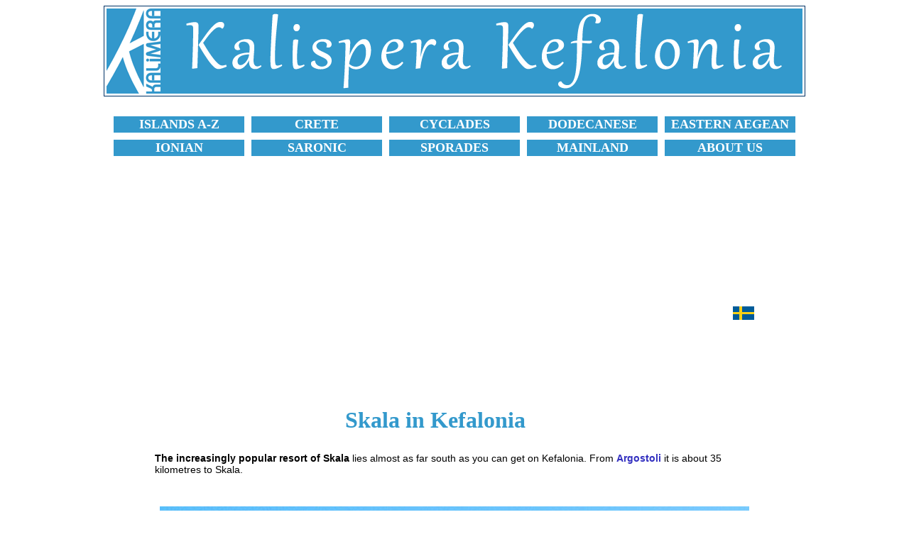

--- FILE ---
content_type: text/html
request_url: https://www.kalispera.se/greece/kefalonia/skala.html
body_size: 10661
content:
<!DOCTYPE HTML PUBLIC "-//W3C//DTD HTML 4.01 Transitional//EN">
<html>
<head>
<title>Skala village and beach on Kefalonia in Greece.</title>
<meta name="description" content="In the nice tourist resort of Skala in south-west Kefalonia there is a very nice sandy beach, and many good hotels, taverns and restaurants.">
<meta http-equiv="Content-Type" content="text/html; charset=iso-8859-1">
<link href="style14.css" rel="stylesheet" type="text/css">
<script async src="//pagead2.googlesyndication.com/pagead/js/adsbygoogle.js"></script>
<script>
     (adsbygoogle = window.adsbygoogle || []).push({
          google_ad_client: "ca-pub-7423493319020803",
          enable_page_level_ads: true
     });
</script>

<script type="text/javascript">

  var _gaq = _gaq || [];
  _gaq.push(['_setAccount', 'UA-1057205-4']);
  _gaq.push(['_trackPageview']);

  (function() {
    var ga = document.createElement('script'); ga.type = 'text/javascript'; ga.async = true;
    ga.src = ('https:' == document.location.protocol ? 'https://ssl' : 'http://www') + '.google-analytics.com/ga.js';
    var s = document.getElementsByTagName('script')[0]; s.parentNode.insertBefore(ga, s);
  })();

</script>
</head>
<body bgcolor="#FFFFFF">
<table class="kantlinje" border="0" align="center">
  <tr> 
    <td><a href="https://www.kalispera.se/islands/ionian/kefalonia.html"><img src="kalispera-greece-kefalonia.gif" width="980" height="120" alt="Kalispera Greece Kefalonia." border="0"></a></td>
  </tr>
</table>
<br>
<table width="980" border="0" align="center" cellspacing="10">
  <tr align="center"> 
    <td bgcolor="3399cc" width="170"> <b><font face="Verdana" size="+1"><a href="https://www.kalispera.se/islands/index.html"><font color="#FFFFFF">ISLANDS 
      A-Z</font></a></font></b></td>
    <td bgcolor="3399cc" width="170"> <b><font face="Verdana" size="+1"><a href="https://www.kalispera.se/greece/crete/index.html"><font color="#FFFFFF">CRETE</font></a></font><font face="Verdana" size="+1" color="#FFFFFF"></font></b></td>
    <td bgcolor="3399cc" width="170"> <b><font face="Verdana" size="+1"><a href="https://www.kalispera.se/islands/cyclades/index.html"><font color="#FFFFFF">CYCLADES</font></a></font></b></td>
    <td bgcolor="3399cc" width="170"> <b><font face="Verdana" size="+1"><a href="https://www.kalispera.se/islands/dodecanese/index.html"><font color="#FFFFFF">DODECANESE</font></a></font></b></td>
    <td bgcolor="3399cc" width="170"> <b><font face="Verdana" size="+1"><a href="https://www.kalispera.se/islands/aegean/index.html"><font color="#FFFFFF">EASTERN 
      AEGEAN</font></a></font></b></td>
  </tr>
  <tr align="center"> 
    <td bgcolor="3399cc" width="170"> <b><font face="Verdana" size="+1"><a href="https://www.kalispera.se/islands/ionian/index.html"><font color="#FFFFFF">IONIAN</font></a></font></b></td>
    <td bgcolor="3399cc" width="170"> <b><font face="Verdana" size="+1"><a href="https://www.kalispera.se/islands/saronic/index.html"><font color="#FFFFFF">SARONIC</font></a></font></b></td>
    <td bgcolor="3399cc" width="170"> <b><font face="Verdana" size="+1"><a href="https://www.kalispera.se/islands/sporades/index.html"><font color="#FFFFFF">SPORADES</font></a></font></b></td>
    <td bgcolor="3399cc" width="170"> <b><font face="Verdana" size="+1"><a href="https://www.kalispera.se/islands/ionian/the-greek-mainland.html"><font color="#FFFFFF">MAINLAND</font></a></font></b></td>
    <td bgcolor="3399cc" width="170"> <b><font face="Verdana" size="+1"><a href="https://www.kalispera.se/about.html"><font color="#FFFFFF">ABOUT 
      US</font></a><font color="#FFFFFF"> </font></font></b></td>
  </tr>
</table>
<br>
<table width="850" align="center">
  <tr> 
    <td> 
      <h1 align="center">Skala in Kefalonia</h1>
    </td>
    <td width="50"> 
      <div align="right"> <a href="https://www.kalimera.se/grekland/kefalonia/skala.html" target="_blank"><img src="../../images/swedish-flag.jpg" width="30" height="19" border="0"></a></div>
    </td>
  </tr>
</table>
<table width="850" border="0" align="center">
  <tr> 
    <td> 
      <p><b>The increasingly popular resort of Skala</b> lies almost as far south 
        as you can get on Kefalonia. From <b><a href="argostoli.html">Argostoli</a></b> 
        it is about 35 kilometres to Skala. </p>
      <p>&nbsp;</p>
      <p align="center"><img src="skala-beach-kefalonia.jpg" width="830" height="580" alt="The beach in Skala on Kefalonia."> 
      </p>
      <div align="center"> 
        <p>The beach in Skala in one direction.</p>
      </div>
      <p>&nbsp;</p>
      <p><b>It is a quite large tourist resort</b> with many tavernas, restaurants, 
        cafes, bars and shops. Skala is increasing in popularity thanks to the 
        lovely beach that stretches for several kilometres along the coast. The 
        beach consists of a mix of sand and gravel and is in places wide as a 
        Roman legion.</p>
      <p>&nbsp;</p>
      <div align="center"><img src="kefalonia-skala-beach.jpg" width="830" height="580" alt="Skala beach on Kefalonia in Greece."> 
      </div>
      <p align="center"> The beach in Skala in the other direction.</p>
      </td>
  </tr>
</table>
<div align="center"><br>
  <script async src="//pagead2.googlesyndication.com/pagead/js/adsbygoogle.js"></script>
  <!-- Grekland-980x120 -->
  <ins class="adsbygoogle"
     style="display:inline-block;width:980px;height:120px"
     data-ad-client="ca-pub-7423493319020803"
     data-ad-slot="8139817238"></ins> 
  <script>
(adsbygoogle = window.adsbygoogle || []).push({});
</script>
  <br>
  <br>
</div>
<table width="850" border="0" align="center">
  <tr> 
    <td> 
      <p><b>The beach in Skala certainly belong to one of the island's better 
        beaches.</b> Are you interested in history there is a <b>Roman villa</b> 
        with mosaic floors a short distance outside the village. The villa - which 
        was discovered in 1957 - is signposted from the village.</p>
      <p>&nbsp;</p>
      <p align="center"><img src="kefalonia-skala-strand.jpg" width="830" height="580" alt="Good restaurants and tavernas along the seafront promenade in Skala on Kefalonia."> 
      </p>
      <p align="center">The beach promenade in Skala.</p>
      <p>&nbsp;</p>
      <p><b>A few kilometres southwest of Skala</b> lies two other nice beaches 
        - <b>Kaminia and Kato Katelios</b> - both are well worth visiting.</p>
      <p>&nbsp;</p>
      <p align="center"><img src="skala-hotell-kefalonia-greece.jpg" width="830" height="581" alt="Good hotels in Skala on Kefalonia."></p>
      <p align="center">One of several hotels close to the beach in Skala.</p>
      <p align="center">&nbsp;</p>
      <h4>ACCOMMODATION IN SKALA</h4>
      <p><b>Many of the hotels are fully booked by package clients</b>, but there 
        are still plenty of accommodation for those travelling independently. 
        If you want to stay really close to the beach, and have a pool, the <b>Paspalis 
        Hotel </b>and<b> Melidron Hotel </b>is a perfect choice.</p>
      <h4><a href="https://www.booking.com/hotel/gr/paspalis.html?aid=371587" target="_blank">Book 
        Paspalis Hotel here &raquo;</a></h4>
      <h4><a href="https://www.booking.com/hotel/gr/melidron.html?aid=371587" target="_blank">Book 
        Melidron Hotel here &raquo;</a></h4>
      <h4>&nbsp;</h4>
      <h4><a href="https://www.booking.com/city/gr/skala-gr.html?aid=371587" target="_blank">Book 
        other hotels in Skala here &raquo;</a></h4>
      </td>
  </tr>
</table>
<br>
<br>
<table width="850" border="0" align="center">
  <tr> 
    <td> 
      <h4 align="center">WHAT YOU MUST NOT MISS WHEN YOU ARE IN THE AREA </h4>
      <h4>&nbsp;</h4>
      <h4 align="center"><img src="kefalonia-kaminia-beach.jpg" width="830" height="580" alt="Don't miss Kaminia and Kato Katelios beaches when you travel to Skala on Kefalonia in Greece."></h4>
      <h4 align="center"><a href="kaminia-kato-katelios-skala.html">Do not miss 
        Kaminia beach, which you can read about here &raquo;</a></h4>
    </td>
  </tr>
</table>
<div align="center"><br>
</div>
<div align="center">
<table width="850" border="0" align="center">
    <tr> 
      <td colspan="7"> 
        <h4 align="center">READ MORE ABOUT KEFALONIA</h4>
      </td>
    </tr>
    <tr> 
      <td bgcolor="#EEEEEE"> <font face="Verdana" size="+1"><a href="../../islands/ionian/kefalonia.html">About 
        Kefalonia</a></font></td>
      <td bgcolor="#EEEEEE"> <font face="Verdana" size="+1"><a href="travel-to-kefalonia-with-ferry-boat-and-plane.html">Getting 
        here</a></font></td>
      <td bgcolor="#EEEEEE"> <font face="Verdana" size="+1"><a href="bus-taxi-rent-car-and-scooter.html">Getting 
        around</a></font></td>
      <td bgcolor="#EEEEEE"> <font face="Verdana" size="+1"><a href="villages.html"><b>Villages</b></a></font></td>
      <td bgcolor="#EEEEEE"> <font face="Verdana" size="+1"><a href="beaches.html">Beaches</a></font></td>
      <td bgcolor="#EEEEEE"> <font face="Verdana" size="+1"><a href="sights-and-excursions.html">Sights</a></font></td>
      <td bgcolor="#EEEEEE"> <font face="Verdana" size="+1"><a href="accommodation.html">Hotels</a></font></td>
    </tr>
  </table>
  <br>
    <br>
    <!-- #BeginLibraryItem "/Library/sidfot.lbi" --> 
<hr width="850">
<br>
<table width="850" border="0" align="center">
  <tr> 
    <td> 
      <h4 align="center"><a href="https://www.kalispera.se/">HOME</a></h4>
    </td>
    <td> 
      <h4 align="center"><a href="https://www.kalispera.se/about.html">ABOUT US</a> 
      </h4>
    </td>
    <td> 
      <h4 align="center"><a href="https://www.kalispera.se/search-about-greece.html">SEARCH</a></h4>
    </td>
    <td> 
      <h4 align="center"><a href="../hotels-studios-and-apartments-accommodation-in-greece.html">BOOK 
        HOTEL</a></h4>
    </td>
    <td> 
      <h4 align="center"><a href="https://www.kalispera.se/islands/index.html">GREEK 
        ISLANDS</a></h4>
    </td>
    <td> 
      <h4 align="center"><a href="https://www.kalimera.se/" target="_blank">SWEDISH</a> 
        <img src="../../images/svensk-flagga.gif" width="19" height="12"> </h4>
    </td>
  </tr>
</table>
<table align="center">
  <tr> 
    <td> 
      <p align="center"><font color="#666666">&copy; 2007-2026 | Janne Eklund 
        | Kalispera and Kalimera.</font></p>
    </td>
  </tr>
</table>
<!-- #EndLibraryItem --><br>
    <br>
  </div>
</body>
</html>

--- FILE ---
content_type: text/html; charset=utf-8
request_url: https://www.google.com/recaptcha/api2/aframe
body_size: 268
content:
<!DOCTYPE HTML><html><head><meta http-equiv="content-type" content="text/html; charset=UTF-8"></head><body><script nonce="nm-crHpBxMOhIjv9rD8ARw">/** Anti-fraud and anti-abuse applications only. See google.com/recaptcha */ try{var clients={'sodar':'https://pagead2.googlesyndication.com/pagead/sodar?'};window.addEventListener("message",function(a){try{if(a.source===window.parent){var b=JSON.parse(a.data);var c=clients[b['id']];if(c){var d=document.createElement('img');d.src=c+b['params']+'&rc='+(localStorage.getItem("rc::a")?sessionStorage.getItem("rc::b"):"");window.document.body.appendChild(d);sessionStorage.setItem("rc::e",parseInt(sessionStorage.getItem("rc::e")||0)+1);localStorage.setItem("rc::h",'1769642657380');}}}catch(b){}});window.parent.postMessage("_grecaptcha_ready", "*");}catch(b){}</script></body></html>